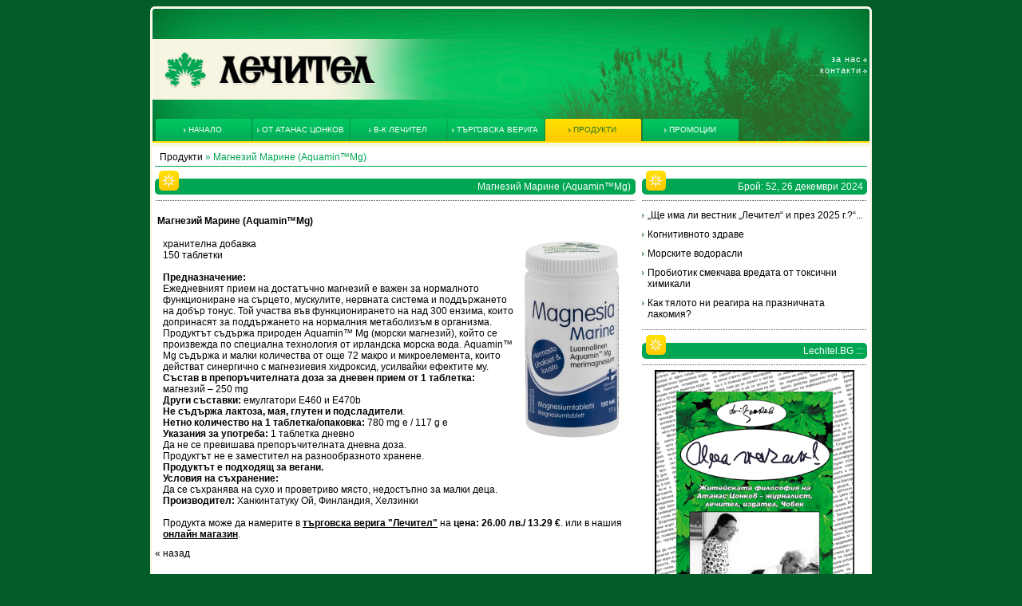

--- FILE ---
content_type: text/html
request_url: https://www.lechitel.bg/product.php?p=265
body_size: 4180
content:
<!DOCTYPE html PUBLIC "-//W3C//DTD XHTML 1.0 Transitional//EN" "http://www.w3.org/TR/xhtml1/DTD/xhtml1-transitional.dtd">
<html xmlns="http://www.w3.org/1999/xhtml" xmlns:fb="http://ogp.me/ns/fb#">
<head>
<meta http-equiv="Content-Type" content="text/html; charset=utf-8" />
<title>Lechitel.BG ::: Продукти &raquo; Магнезий Марине (Aquamin™Mg)</title>
<style type="text/css">
<!--
body {
	background-color: #035D28;
}
-->
</style>
<link href="/style.css" rel="stylesheet" type="text/css" />
<link href="/Scripts/CalendarControl.css" rel="stylesheet" type="text/css" />
<script type="text/javascript" src="/Scripts/AC_RunActiveContent.js"></script>
<script type="text/javascript" src="/Scripts/validator.js"></script>
<script src="/Scripts/CalendarControl_n.js" type="text/javascript"></script>
<script src="/Scripts/SpryTabbedPanels.js" type="text/javascript"></script>
<link href="/Scripts/SpryTabbedPanels.css" rel="stylesheet" type="text/css" />
</head>

<body>
<div id="fb-root"></div>
<script>(function(d, s, id) {
  var js, fjs = d.getElementsByTagName(s)[0];
  if (d.getElementById(id)) return;
  js = d.createElement(s); js.id = id;
  js.src = "//connect.facebook.net/en_US/all.js#xfbml=1";
  fjs.parentNode.insertBefore(js, fjs);
}(document, 'script', 'facebook-jssdk'));</script>
<table width="900" border="0" align="center" cellpadding="0" cellspacing="0">
  <tr>
    <td><img src="/images/lcht_03.gif" width="6" height="6" /></td>
    <td><img src="/images/lcht_04.gif" width="892" height="6" /></td>
    <td><img src="/images/lcht_05.gif" width="6" height="6" /></td>
  </tr>
  <tr>
    <td><img src="/images/lcht_07.gif" width="6" height="135" /></td>
    <td valign="bottom" background="/images/lcht_08.jpg"><table width="100%" border="0" cellspacing="0" cellpadding="0">
      <tr>
        <td width="87%"><a href="index.php"><img src="/images/spacer.gif" width="350" height="135" border="0" title="Начало" /></a></td>
        <td width="13%" align="right">          <ul class="rMenu">
                  <li><a href="page.php?id=2" target="_parent" title="За нас">За нас</a></li>          <li><a href="page.php?id=3" target="_parent" title="Контакти">Контакти</a></li>        </ul></td>
      </tr>
    </table></td>
    <td><img src="/images/lcht_09.gif" width="6" height="135" /></td>
  </tr>
  <tr>
    <td><img src="/images/lcht_10.gif" width="6" height="28" /></td>
    <td background="/images/lcht_11.jpg"><table border="0" cellpadding="0" cellspacing="0">
      <tr>        <td><a href="index.php" target="_parent" class="mmm" title="Начало">
        <div class="menuTop"><span class="ms">Начало</span></div>
        </a></td>        <td><a href="page.php?id=11" target="_parent" class="mmm" title="от АТАНАС ЦОНКОВ">
        <div class="menuTop"><span class="ms">от АТАНАС ЦОНКОВ</span></div>
        </a></td>        <td><a href="newspaper.php" target="_parent" class="mmm" title="в-к Лечител">
        <div class="menuTop"><span class="ms">в-к Лечител</span></div>
        </a></td>        <td><a href="departments.php" target="_parent" class="mmm" title="Търговска верига">
        <div class="menuTop"><span class="ms">Търговска верига</span></div>
        </a></td>        <td><a href="products.php" target="_parent" class="mms" title="Продукти">
        <div class="menuTop"><span class="ms">Продукти</span></div>
        </a></td>        <td><a href="page.php?id=13" target="_parent" class="mmm" title="ПРОМОЦИИ">
        <div class="menuTop"><span class="ms">ПРОМОЦИИ</span></div>
        </a></td>      </tr>
    </table></td>
    <td><img src="/images/lcht_12.gif" width="6" height="28" /></td>
  </tr>
  <tr>
    <td valign="bottom" class="leftMargin"><img src="/images/lcht_14.gif" width="6" height="7" /></td>
    <td style="background-image:url(/images/lch.gif); background-repeat:repeat-x"></td>
    <td class="rightMargin"><img src="/images/lcht_15.gif" width="6" height="7" /></td>
  </tr>
  <tr>
    <td class="leftMargin"></td>
    <td bgcolor="#FFFFFF" class="green" height="6"></td>
    <td class="rightMargin"></td>
  </tr>
  <tr>
    <td class="leftMargin"></td>
    <td bgcolor="#FFFFFF" class="breacrums">&nbsp;&nbsp;<a href="products.php" class="nol">Продукти</a> &raquo; Магнезий Марине (Aquamin™Mg)</td>
    <td class="rightMargin"></td>
  </tr>
  <tr>
    <td class="leftMargin"></td>
    <td bgcolor="#FFFFFF" height="10"><img src="/images/green_line.gif" width="100%" height="1" /></td>
    <td class="rightMargin"></td>
  </tr>
  <tr>
    <td class="leftMargin"></td>
    <td height="450" valign="top" bgcolor="#FFFFFF">      <table width="100%" border="0" cellspacing="0" cellpadding="0">
        <tr>
          <td width="90%" valign="top"><table width="100%" border="0" cellspacing="0" cellpadding="0">
              <tr>
                <td><table width="100%" border="0" cellspacing="0" cellpadding="0">
                    <tr>
                      <td colspan="3"><img src="/images/lcht_23.gif" width="30" height="10" /></td>
                    </tr>
                    <tr>
                      <td width="1%" class="headTab"><img src="/images/lcht_25.gif" width="30" height="20" /></td>
                      <td width="98%" class="headTab">Магнезий Марине (Aquamin™Mg)</td>
                      <td width="1%" align="left" class="headTab"><img src="/images/lcht_27.gif" width="5" height="20" /></td>
                    </tr>
                </table></td>
              </tr>
              <tr>
                <td valign="top" class="dot_line">&nbsp;</td>
              </tr>
              <tr>
                <td valign="top"><p class="head">Магнезий Марине (Aquamin™Mg)</p>
                    <div class="main"><img src="/thumb.php?src=/lechitel/data/Image/products/Hankintatukku/magnesia-marine-150-tabl-032022.jpg&w=250&h=250" hspace="4" vspace="2" align="right" />хранителна добавка<br />
150 таблетки<br />
<br />
<strong>Предназначение: </strong><br />
Ежедневният прием на достатъчно магнезий е важен за нормалното функциониране на сърцето, мускулите, нервната система и поддържането на добър тонус. Той участва във функционирането на над 300 ензима, които допринасят за поддържането на нормалния метаболизъм в организма. Продуктът съдържа природен Aquamin&trade; Mg (морски магнезий), който се произвежда по специална технология от ирландска морска вода. Aquamin&trade; Mg съдържа и малки количества от още 72 макро и микроелемента, които действат синергично с магнезиевия хидроксид, усилвайки ефектите му.&nbsp; <br />
<strong>Състав в препоръчителната доза за дневен прием от 1 таблетка:</strong><br />
магнезий &ndash; 250 mg<br />
<strong>Други съставки:</strong> емулгатори Е460 и Е470b<br />
<strong>Не съдържа лактоза, мая, глутен и подсладители</strong>.<br />
<strong>Нетно количество на 1 таблетка/опаковка:</strong> 780 mg e / 117 g e<br />
<strong>Указания за употреба:</strong> 1 таблетка дневно<br />
Да не се превишава препоръчителната дневна доза.<br />
Продуктът не е заместител на разнообразното хранене.<br />
<strong>Продуктът е подходящ за вегани.</strong><br />
<strong>Условия на съхранение:</strong><br />
Да се съхранява на сухо и проветриво място, недостъпно за малки деца.<br />
<div><strong>Производител: </strong>Ханкинтатуку Oй, Финландия, Хелзинки</div>
<div><br />
</div>
Продукта може да намерите в <a href="http://www.lechitel.bg/departments.php"><strong>търговска верига &quot;Лечител&quot;</strong></a> на <strong>цена: 26.00 лв./ 13.29 €</strong>. или в нашия <a href="https://shop.lechitel.bg/bg-product-details-87.html"><strong>онлайн магазин</strong></a>.</div>
                    <div align="eaoo"><a href="javascript:void(window.history.back());" class="nol" title="&laquo;&nbsp;назад">&laquo;&nbsp;назад</a></div></td>
              </tr>
          </table></td>
          <td><img src="/images/spacer.gif" width="8" height="1" /></td>
          <td width="10%" valign="top"><table width="100%" border="0" cellspacing="0" cellpadding="0">
              <tr>
                <td><table width="100%" border="0" cellspacing="0" cellpadding="0">
                    <tr>
                      <td><img src="/images/lcht_23.gif" width="30" height="10" /></td>
                      <td colspan="2"><img src="/images/spacer.gif" width="250" height="1" /></td>
                    </tr>
                    <tr>
                      <td width="1%" class="headTab"><img src="/images/lcht_25.gif" width="30" height="20" /></td>
                      <td width="98%" class="headTab">Брой: 52, 26 декември 2024</td>
                      <td width="1%" align="left" class="headTab"><img src="/images/lcht_27.gif" width="5" height="20" /></td>
                    </tr>
                </table></td>
              </tr>
              <tr>
                <td class="dot_line">&nbsp;</td>
              </tr>
              <tr>
                <td valign="top">
                                      <div class="quickLink"><a href="newspaper.php?s=0&b=988" title="&bdquo;Ще има ли вестник &bdquo;Лечител&ldquo; и през 2025 г.?&ldquo;...">„Ще има ли вестник „Лечител“ и през 2025 г.?“...</a></div>
                    <div class="quickLink"><a href="newspaper.php?s=1&b=988" title="Когнитивното здраве">Когнитивното здраве</a></div>
                    <div class="quickLink"><a href="newspaper.php?s=2&b=988" title="Морските водорасли">Морските водорасли</a></div>
                    <div class="quickLink"><a href="newspaper.php?s=3&b=988" title="Пробиотик смекчава вредата от токсични химикали">Пробиотик смекчава вредата от токсични химикали</a></div>
                    <div class="quickLink"><a href="newspaper.php?s=4&b=988" title="Как тялото ни реагира на празничната лакомия?">Как тялото ни реагира на празничната лакомия?</a></div>
          <div class="dot_line">&nbsp;</div>
                  </td>
              </tr>
          </table><table width="100%" border="0" cellspacing="0" cellpadding="0">
            <tr>
              <td><table width="100%" border="0" cellspacing="0" cellpadding="0">
                  <tr>
                    <td><img src="/images/lcht_23.gif" width="30" height="10" /></td>
                    <td colspan="2"><img src="/images/spacer.gif" width="250" height="1" /></td>
                  </tr>
                  <tr>
                    <td width="1%" class="headTab"><img src="/images/lcht_25.gif" width="30" height="20" /></td>
                    <td width="98%" class="headTab">Lechitel.BG ::: </td>
                    <td width="1%" align="left" class="headTab"><img src="/images/lcht_27.gif" width="5" height="20" /></td>
                  </tr>
              </table></td>
            </tr>
              
	     <tr>
              <td class="dot_line">&nbsp;</td>
            </tr>
	<tr><td align="center"><a href="http://shop.lechitel.bg/bg-product-details-212.html" target="_blank"><img src="/lechitel/data/Image/banners/Kniga_Lechitel.gif" width="250" height="347.85714285714" alt="Книга Лечител" title="Книга Лечител" border="0" hspace="0" vspace="0" /></a></td></tr>            </table>            <table width="100%" border="0" cellspacing="0" cellpadding="0">
            <tr>
              <td><table width="100%" border="0" cellspacing="0" cellpadding="0">
                  <tr>
                    <td><img src="/images/lcht_23.gif" width="30" height="10" /></td>
                    <td colspan="2"><img src="/images/spacer.gif" width="250" height="1" /></td>
                  </tr>
                  <tr>
                    <td width="1%" class="headTab"><img src="/images/lcht_25.gif" width="30" height="20" /></td>
                    <td width="98%" class="headTab">Lechitel.BG ::: </td>
                    <td width="1%" align="left" class="headTab"><img src="/images/lcht_27.gif" width="5" height="20" /></td>
                  </tr>
              </table></td>
            </tr>
              
	     <tr>
              <td class="dot_line">&nbsp;</td>
            </tr>
	 <tr><td align="center"><a href="http://shop.lechitel.bg" target="_blank"><img src="/lechitel/data/Image/banners/Baner_Online_Shop-1.2024.gif" width="240" height="200" alt="e-shop" title="e-shop" border="0" hspace="0" vspace="0" /></a></td></tr>	              </table><center><iframe src="//www.facebook.com/plugins/likebox.php?href=https%3A%2F%2Fwww.facebook.com%2F%23%21%2Fpages%2F%25D0%2592%25D0%25B5%25D1%2581%25D1%2582%25D0%25BD%25D0%25B8%25D0%25BA-%25D0%259B%25D0%25B5%25D1%2587%25D0%25B8%25D1%2582%25D0%25B5%25D0%25BB%2F367608089939106&amp;width=260&amp;height=290&amp;colorscheme=light&amp;show_faces=false&amp;border_color&amp;stream=false&amp;header=true" scrolling="no" frameborder="0" style="border:none; overflow:hidden; width:260px; height:290px;" allowTransparency="true"></iframe>
</center>
</td>
        </tr>
      </table>
</td>
    <td class="rightMargin"></td>
  </tr>
  <tr>
    <td class="leftMargin"></td>
    <td bgcolor="#FFFFFF"><table width="100%" border="0" cellspacing="0" cellpadding="0">
          <tr>
        <td nowrap="nowrap" class="dot_line">&nbsp;</td>
      </tr>
      <tr>
        <td align="center" nowrap="nowrap"><a href="http://lechitel.bg/index.php" target="_top"><img src="/thumb.php?src=/lechitel/data/Image/banners/lechitel.jpg&w=800" alt="www.lechitel.bg" title="www.lechitel.bg" border="0" /></a></td>
      </tr>      <tr>
        <td nowrap="nowrap" class="dot_line">&nbsp;</td>
        </tr>
      <tr>
        <td nowrap="nowrap"><table width="100%" border="0" cellspacing="0" cellpadding="0">
          <tr>
            <td width="40%"><table border="0" cellspacing="0" cellpadding="0">
  <tr>
        <td align="right" nowrap="nowrap">Избери цвят&nbsp;</td>
        <td><a href="/product.php?bcolor=0&p=265"><img src="/images/lcht_35.gif" width="17" height="16" border="0" /></a></td>
        <td><a href="/product.php?bcolor=1&p=265"><img src="/images/lcht_36.gif" width="17" height="16" border="0" /></a></td>
        <td><a href="/product.php?bcolor=2&p=265"><img src="/images/lcht_37.gif" width="17" height="16" border="0" /></a></td>
        </tr>
</table></td>
            <td width="20%" align="center" nowrap="nowrap"></td>
            <td width="40%" align="right">&copy; 2007 Лечител ООД&nbsp;</td>
          </tr>
        </table></td>
      </tr>
    </table></td>
    <td class="rightMargin"></td>
  </tr>
  <tr>
    <td><img src="/images/lcht_44.gif" width="6" height="6" /></td>
    <td style="background-image:url(/images/lcht_45.gif); background-repeat:repeat-x;"></td>
    <td><img src="/images/lcht_46.gif" width="6" height="6" /></td>
  </tr>
</table>
</body>
</html>

<script>
  (function(i,s,o,g,r,a,m){i['GoogleAnalyticsObject']=r;i[r]=i[r]||function(){
  (i[r].q=i[r].q||[]).push(arguments)},i[r].l=1*new Date();a=s.createElement(o),
  m=s.getElementsByTagName(o)[0];a.async=1;a.src=g;m.parentNode.insertBefore(a,m)
  })(window,document,'script','//www.google-analytics.com/analytics.js','ga');

  ga('create', 'UA-69452067-1', 'auto');
  ga('send', 'pageview');

</script>


--- FILE ---
content_type: text/plain
request_url: https://www.google-analytics.com/j/collect?v=1&_v=j102&a=2044185263&t=pageview&_s=1&dl=https%3A%2F%2Fwww.lechitel.bg%2Fproduct.php%3Fp%3D265&ul=en-us%40posix&dt=Lechitel.BG%20%3A%3A%3A%20%D0%9F%D1%80%D0%BE%D0%B4%D1%83%D0%BA%D1%82%D0%B8%20%C2%BB%20%D0%9C%D0%B0%D0%B3%D0%BD%D0%B5%D0%B7%D0%B8%D0%B9%20%D0%9C%D0%B0%D1%80%D0%B8%D0%BD%D0%B5%20(Aquamin%E2%84%A2Mg)&sr=1280x720&vp=1280x720&_u=IEBAAEABAAAAACAAI~&jid=1827767222&gjid=540825706&cid=1626485418.1769925329&tid=UA-69452067-1&_gid=1318613272.1769925329&_r=1&_slc=1&z=998979105
body_size: -450
content:
2,cG-4C27H9CP4Y